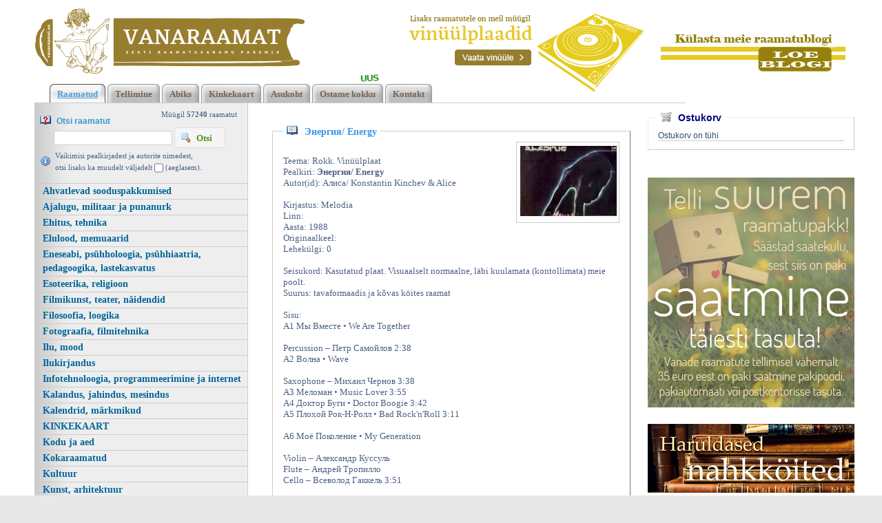

--- FILE ---
content_type: text/html; charset=UTF-8
request_url: https://www.vanaraamat.ee/Alisa_Konstantin_Kinchev_Alice_Jenergija_Energy_Melodia_1988_21708-230.htm
body_size: 15394
content:
<!DOCTYPE html><head><script async src="https://www.googletagmanager.com/gtag/js?id=UA-6304032-3"></script><script> window.dataLayer = window.dataLayer || []; function gtag(){dataLayer.push(arguments);}gtag('js', new Date()); gtag('config', 'UA-6304032-3');</script><title>Энергия/ Energy, Melodia 1988 | vanaraamat.ee</title><link rel=canonical href="https://www.vanaraamat.ee/Alisa_Konstantin_Kinchev_Alice_Jenergija_Energy_Melodia_1988_21708-230.htm"><meta http-equiv=Pragma content=no-cache><meta http-equiv=Expires content=-1><meta name=viewport content="width=device-width, initial-scale=1.0"><meta name=description content="Энергия/ Energy Teema: Rokk. Vinüülplaat Pealkiri: Энергия/ Energy Autor(id): Алиса/ Konstantin Kinchev & Alice Kirjastus: Melodia Linn: Aasta: 1988 Originaalkeel: Lehek&uuml;lgi: 0 Seisukord: Kasutatud plaat. Visuaalselt normaalne, läbi Энергия/ Energy, Melodia 1988 | vanaraamat.ee"><link rel="shortcut icon" href="https://www.vanaraamat.ee/favicon.ico"><META HTTP-EQUIV="Content-Type" CONTENT="text/html; charset=UTF-8"><style type="text/css" > @media only screen and (min-width: 665px){.cleargallery{clear: both;}}.kataloog_book{border: solid 1px #ccc; margin-top: 30px; border-bottom: solid 1px #75736e; border-right: solid 1px #75736e; position: relative; color: #4D6185; font: normal 13px verdana; padding: 15px; text-align:left; margin-bottom: 15px}.kataloog_pealk{position: relative; top: -26px; left: 0px; background: white; padding-left: 5px; color: #3c95e8; font: bold 14px verdana; display: inline-block; padding-right: 5px; margin-bottom: -16px}.kataloog_pealk:before{content: url('d1/graaf/icon_book_open.gif'); position: relative; top: 1px; margin-right: 10px}.kataloog_pealk a:link, .kataloog_pealk a:visited{color: #3c95e8; font: bold 14px verdana; text-decoration: none}.kataloog_pealk a:hover{text-decoration: underline}.kataloog_book b{color: #4d6185}.kataloog_book_img{border: solid 1px #ccc; float: right; padding:5px; margin-left: 10px; width: 150px}.kataloog_book_vinjett{content: url('d1/graaf/separaator_01.jpg'); width: 341px; clear:both; margin: 10px auto 0px auto; padding-top: 15px; padding-bottom: 5px;}@media only screen and (max-width: 520px){.kataloog_book_vinjett{content: url('d1/graaf/separaator_01.jpg'); width: 260px; clear:both; margin: 10px auto 0px auto; padding-top: 15px; padding-bottom: 5px;}}.loeraamat a:link, .loeraamat a:visited{margin: 16px 5px 7px 0px; border: 1px solid #dedede; display: inline-block; padding: 3px 10px 6px 7px; background: #f5f5f5; border-left: solid 1px #eee; border-top: solid 1px #eee; text-decoration: none; color: #565656; font: bold 13px 'Lucida Grande', Tahoma, Arial, Verdana, sans-serif}.loeraamat a:before{content: url('d1/graaf/icon_book_open.gif'); position: relative; top: 3px; margin-right: 5px}.loeraamat a:hover{background: #dff4ff; color: #336699; border: solid 1px #c2e1ef;}.lisankorvi a:link{display: inline-block; float: right; background: url('d1/graaf/positive2.png') repeat-x; font: normal 13px 'Open Sans', sans-serif; color: white; padding: 5px 15px 5px 25px; border-radius: 3px; margin-bottom: 8px; margin-right: 8px; margin-top: 15px; text-decoration: none}.lisankorvi a:visited{color: white}.lisankorvi a:hover{background: url('d1/graaf/positive2high.png') repeat-x;}.paginator{background: #f5f5f5; border: solid 2px #dedede; padding: 3px 8px 3px 8px; margin-right: 3px; font: bold 11px/11px verdana; color: #2b75ae; border-top: solid 2px #eeeeee; border-left: solid 2px #eeeeee; display: inline-block; margin-bottom: 8px}.paginator a:link{font: bold 11px/21px verdana; color: #2b75ae; text-decoration:none}.pag_high, .paginator:hover{background: white; padding-top: 8px; border-bottom: solid 2px white; color: #333; cursor:pointer}.ootenim{margin-left: 0px; border:1px solid #cccccc; background: 0 ; font:normal 14px verdana; height: 33px; color:#777777; vertical-align:middle; -moz-border-radius:3px; -khtml-border-radius:3px; -webkit-border-radius: 3px; border-radius: 3px; margin-bottom: 5px;}.f_label{margin-top: 8px; font-weight: normal;}.f_label_err{font-weight: bold; color: FireBrick;}#hmlink a{display: inline;}@keyframes shake{0%{transform: translate(1px, 1px) rotate(0deg);}25%{transform: translate(-2px, -4px) rotate(-3deg);}50%{transform: translate(2px, -4px) rotate(3deg);}75%{transform: translate(6px, 2px) rotate(-3deg);}100%{transform: translate(2px, -4px) rotate(-3deg);}}.hetkelmyygis{text-align:right; color: #4D6185; padding: 3px 15px 2px 0px; margin-bottom: -10px}.hetkelmyygis b{color: #4D6185}.information{color: #4D6185; background: url('d1/graaf/icon_information.gif') 0px 8px no-repeat; padding: 2px 10px 0px 22px}.otsi_peal{font: bold 12px arial; color: #3399CC; display: block;}.otsi_peal img{position: relative; top: 2px; margin-right: 5px}a:link,a:visited,a:active{text-decoration: underline; font-weight:bold; corsor:pointer; color: #0272ba;}a:hover{text-decoration: underline; color: #095689}.pildiaar{padding:4px; border:1px solid #e8e8e8;}.tooteruut{padding:4px; border: solid 1px #e8e8e8;}.toot_hr_jn{display: block; padding-bottom: 2px; color: #374b6b; border-bottom:solid 1px #e8e8e8;}#pildihigh{border:1px solid #5e5e5e;}.spilt{clear:both; margin-top:11px}body.mceContentBody{background: #ffffff;}.carol, #carol, .c, #c{clear: both;}.sisutekst{font: normal 13px/21px Vardana, Arial, Helvetica, sans-serif; color: #374b6b;}body{font: normal 13px/21px Vardana, Arial, Helvetica, sans-serif; color: #374b6b; background:}td, table{font: normal 13px/21px Vardana, Arial, Helvetica, sans-serif; color: #374b6b;}p{font: normal 13px/21px Vardana, Arial, Helvetica, sans-serif; color: #374b6b;}.pealkiri{font: bold 18px/26px Arial, Roboto Condensed, sans-serif; font-display: swap; ; margin-top: 6px; margin-bottom: 3px; padding:0px; color: #006699;}.sissejuhatus{font: normal 21px/26px arial; padding:0px; margin:0px; padding-bottom:4px; color: #67645c}.alapealkiri{font: 400 26px/32px Arial, Roboto Condensed, sans-serif; font-display: swap; ; color: #629bd6}.quote{font: normal 28px 'Yesteryear', cursive; font-display: swap; ; color: #f49a0b; display: inline-text; background: url('d1/graaf/logo.png') -469px -602px; float: right; width: 315px; padding: 15px 0px; margin: 12px 0px 0px 20px; text-indent: 70px;}.autor{font: normal 10px/16px verdana; color: #374b6b;}.pildiallkiri{font: italic 13px/16px verdana; color: #374b6b;}.heledam{color: rgb(206, 70, 18); font-size: medium;}.tumedam{color: rgb(128, 0, 0); font-size: medium;}body.mceContentBody{background: #ffffff;}.megan_col{width: 290px; margin: 5px 18px 10px 0px; display: inline-block; vertical-align: top; text-align: left; background: #fff;}.megan_col a{color: #4c4f60;}.megan_col_pealkiri{display: block; margin: 4px 3px 0px 3px; font: bold 17px/22px open sans;}.megan_col_sissejuh{display:block; margin: 3px; font: normal 17px/21px open sans;}.megan_col_date{display: block; margin: 4px 3px; font: normal 11px open sans; color: #999}html *{margin: 0; padding: 0; color: #374b6b;}body{font: normal 13px/21px Vardana, Arial, Helvetica, sans-serif; background: #e9e8e8; margin: 0; padding: 0; overflow-y: auto; overflow-x: auto;}@media only screen and (max-width: 1180px){body{overflow-x: auto;}}div{margin:0; padding:0; -webkit-box-sizing: border-box; -moz-box-sizing: border-box; box-sizing: border-box;}#norma{width: 100%; position: relative; background: #fff ; z-index: 12; margin:0; padding:0;}@media only screen and (min-width: 681px){#norma{background: #fff ;}}}#naomi{background: #fff; padding: 0px; margin:0px;}@media only screen and (min-width: 1181px){}.betty{padding-top: 0px; margin-top: 0px; position: relative; margin-left:auto; width: 1180px; margin-right:auto;}@media only screen and (max-width: 1180px){.betty{width: auto; margin: 0 auto;}}@media only screen and (min-width: 1180px){.betty{max-width: 1180px; margin: 0 auto;}}#may{position: absolute; top: 38px; left: 0px; font: normal 10px/11px arial}#susanna{margin: 0px; padding:0px; z-index:8; position: relative; z-index: 15;}#alice{width: 100%; color: #fff; margin: 0px; padding: 0px; position: relative; z-index: 16; padding-bottom: 4px;}#alice_i{padding: 0px 1px; text-align: left;}#cristina{font: normal 12px/12px verdana; float: right; margin: 0px 50px 0px 5px; text-align: right;}#cristina a{color: #3d4560; display: inline-block; margin-top: 5px; margin-bottom: 7px; text-decoration: none; font-weight: normal}@media only screen and (max-width: 830px){#cristina{text-align: center; width: 100%; margin:2px}}#loren{width: 300px; height: 80px; float: left; overflow:hidden; margin:0px; padding:0px; margin-bottom: 7px; margin-left: 1px; margin-top: 8px; position: relative; z-index:50}#loren a{width: 100%; height: 100%; display: inline-block; overflow: hidden;}#loren a:before, #loren a[href^='javascript:']:after{content: url('d1/graaf/logo.png'); position: relative; top: -175px; left: -12px}@media only screen and (max-width: 820px){#loren{float:none; margin: 5px auto 0px auto; position: relative; top: 2px; margin-bottom: 20px}}@media only screen and (min-width: 600px){#loren{width: 391px; height: 95px;}#loren a:before, #loren a[href^='javascript:']:after{content: url('d1/graaf/logo.png'); position: relative; top: -36px; left: -12px}}#susie{display: none; float: left; margin-top: 4px; margin-left: 75px; width: 400px; margin-bottom: -20px;}#susie p, #susie{color: #a9a8a8; font: 400 20px/20px Arial, Roboto Condensed, sans-serif; font-display: swap; ;}#susie a:link{font-weight: 300;}#susie p{font: 400 55px/55px 'Yesteryear', cursive; font-display: swap; ; margin:0px; padding:0px;}@media only screen and (min-width: 1180px){#susie{display: block; position: relative; z-index:14}}#susiebanner{position: absolute; top: 16px; left: 540px; display: none; z-index:50}@media only screen and (min-width: 1180px){#susiebanner{display: block; z-index: 50}}#olivia{padding: 2px 0px 0px 8px; font: normal 11px verdana; color: #4D6185; display: block; text-align: left;}@media only screen and (min-width: 990px){#olivia{display: block}}label{position: relative; left: 160px; top: -34px; display: inline block; font: normal 9px arial; width: 15px; height: 15px}#onpinp{border:0; background: white ; margin: 0px 0px 0px 0px; height: 19px; padding: 0px 3px 0px 2px; font:normal 13px/13px verdana; border: solid 1px #ccc; color:#f00; -webkit-box-shadow: none; -moz-box-shadow: none; box-shadow: none; margin-left: 20px}#onpsmt{border: solid 1px #dedede; background: #f5f5f5 url('d1/graaf/icon_magnifier.gif') 8px 6px no-repeat; font: bold 13px/13px verdana; padding: 8px 18px 7px 31px; color: #529214; position: relative; top: -3px; text-transform: capitalize; -webkit-box-shadow: none; -moz-box-shadow: none; box-shadow: none;}#onpsmt:hover{background: #e6efc2 url('d1/graaf/icon_magnifier.gif') 8px 6px no-repeat; border: solid 1px #c6d880}.oliviapealkiri{margin-top:2px; font: normal 18px/22px arial; color: #1e0fbe;}.oliviapealkiri strong{margin-top:2px; font: bold 18px/22px arial; color: #1e0fbe;}#onsisu{-webkit-box-shadow: none; -moz-box-shadow: none; box-shadow: none;}#kaia{clear:both; color: #bbbbbb; margin-right: 5px; min-height: 20px;}@media only screen and (min-width: 1024px){#kaia{margin-right: 60px;}}#kaia a:link, #kaia a:active, #kaia a:visited{display:block; padding: 4px 10px 2px 10px; float:right; text-decoration: none;}#kaia a:hover, #kaia .keel_active{background: #e7e5dc;}.flag{background: url('d1/graaf/logo.png'); display: block; height: 16px; width: 16px;}#gillian{}#hanna{width: 100%; margin-bottom:0px; color: #fff; padding: 8px 0px 0px 20px; margin-top: 7px; position: relative; z-index: 12; clear: both; padding-bottom: 0px;}.linksalign{text-align: center;}@media only screen and (min-width: 1180px){.linksalign{text-align: left;}}#hanna ul{margin: 0px; padding: 0px; padding-left: 2px;}#hanna a{display: block; position: relative; background: url('d1/graaf/h2.png') repeat-x; font: bold 13px/13px verdana; color: #776655; margin: 0px; margin-right: 3px; padding: 8px 11px 6px 11px; text-decoration: none}#hanna a:before{content: url('d1/graaf/h1.png'); position: absolute; top: 0px; left: 0px;}#hanna a:after{content: url('d1/graaf/h3.png'); position: absolute; top: 0px; right: 0px;}@media only screen and (max-width: 800px){#hanna a{font: bold 13px/13px verdana; margin-right: 8px; margin-bottom: 8px}}#hanna a:hover, #hanna .lMActive{color: #529ed8; background: url('d1/graaf/h_hover2.png') repeat-x; text-decoration: underline;}#hanna a:hover:before, #hanna .lMActive:before{content: url('d1/graaf/h_hover1.png'); position: absolute; top: 0px; left: 0px;}#hanna a:hover:after, #hanna .lMActive:after{content: url('d1/graaf/h_hover3.png'); position: absolute; top: 0px; right: 0px;}.hid{position: absolute; display: none; filter:alpha(opacity=98); opacity:0.98; margin: 0px; padding: 0px; z-index:5; width: 202px;}.tnp{position: relative; background-color:#fff; padding: 5px 2px 5px 2px; border-left: solid 1px #aaa; border-bottom: solid 1px #aaa; border-right: solid 1px #aaa; margin:0px; margin-top:0px; list-style: none; text-align: left; width: 267px;}html>body .tnp{width:265px}#hanna li{list-style: none; list-style-image: none; list-style-type: none; display: inline-block; zoom: 1; *display: inline; margin:0px; padding: 0px;}#hanna div li{height: 20px;}#hanna .tnp a{display: block; border: 0; background: 0; margin: 0px 0px 3px 8px; padding: 2px 2px 5px 8px; font: normal 16px/20px arial; color:#006699; text-decoration: none;}#hanna .tnp a:before, #hanna .tnp a:after{content: '';}#hanna .tnp a:hover, #hanna .tnp .tnpActive{color: #095687; padding: 2px 2px 5px 8px; border-radius: 0px; margin: 0px 0px 3px 8px; background: 0;}#fiona{position: relative; z-index: 4; background: transparent;}#fionS{width: 100%; position: relative; z-index: 11; display: block; height: 300px; background:url('d1/graaf/susanna.jpg') top center no-repeat; background-size: 100% auto;}#fionS a{display: block; width: 100%; height: 100%; box-sizing: border-box; color: white; text-decoration:none; position: absolute; display: none;}.fionSsisu{display: none;}.fionSsisu2{color: #333; padding: 20px 5px 30px 40px; font: normal 16px Arial, Roboto Condensed, sans-serif; font-display: swap; ; width: 500px; height: auto; margin: 40px auto 0px 10%; position: absolute; background: url('d1/graaf/fions_transparent.png'); display: block;}.fionSfirst{font: normal 26px Arial, Roboto Condensed, sans-serif; font-display: swap; ; color: #001f6e}.fionSsisuNupp{margin-top: 8px; display: inline-block; text-decoration:none; font: normal 18px Arial, Roboto Condensed, sans-serif; font-display: swap; ; background: #001f6e; border-radius: 5px; padding: 4px 25px 6px 25px; color: white; text-shadow: none;}@media only screen and (max-width: 799px){#fionS{height: 250px;}.fionSsisu2{margin: 20px auto 0px 10px;}}@media only screen and (max-width: 599px){#fionS{height: 200px;}.fionSsisu2{width: auto; margin: 0px; font: normal 12px Arial, Roboto Condensed, sans-serif; font-display: swap; ;}.fionSfirst{font: normal 16px Arial, Roboto Condensed, sans-serif; font-display: swap; ;}}h1{font: normal 18px/22px verdana; color: #fff}h2{font: normal 16px/20px verdana; color: #fff}h3{position: absolute; top: 22px; left: 5px; padding: 10px 2px 18px 2px; overflow: hidden; font: normal 16px/22px verdana; width: 72px; border: solid 1px red; padding-top: 42px; max-height: 140px;}#cts, #cts a, .cts, .cts a{font: normal 14px/16px verdana; color: #fff}#cts2, #cts2 a, .cts2, .cts2 a{position: relative; padding-left: 5px; font: normal 3px/5px verdana; color: #fff; opacity:0.2; z-index: 1}#melody{background: #fff; padding: 0px; margin-top: 90px; height: auto; z-index: 4;}#megan{background: #fff; position: relative; top: -90px; padding-top: 0px; margin-bottom: -40px; padding-bottom: 100px; z-index: 4;}@media only screen and (min-width: 1180px){#megan{background: transparent url('d1/graaf/megan.png') 0px -20px repeat-x;}}@media only screen and (max-width: 1180px){#megan{text-align: center;}}#megan ul, #megan ol{list-style-position: inside; padding: 15px 0px 20px 40px;}.hw, #hw{position: absolute; left: 0; top: -840px; text-align:left; width: 615px; z-index: 1}#ingrid{padding-left: 5px; padding-bottom: 0px; padding-right: 50px; font:normal 10px/10px verdana; color:#9caeb9;}#ingrid a:link, #ingrid a:active, #ingrid a:hover, #ingrid a:visited{font: normal 10px/10px verdana; text-decoration: none; display: inline-block; margin-bottom: 23px; color: #9caeb9}.arrow{display: inline-block; margin-bottom: 1px}@media only screen and (max-width: 600px){.arrow{margin-bottom: 8px;}}#julia{float: left; margin: 10px 15px 0px 35px; width: 700px; text-align: left; margin-bottom: -50px; max-width: 800px; word-break: break-word;}#carla{float: right; max-width: 300px; padding: 0px; margin:0px; margin: 0px auto; margin-bottom: -50px;}@media only screen and (max-width: 1179px){#julia, #carla{float: none; margin:auto; width: auto; max-width: 800px;}#carla{margin-top: 20px;}}@media only screen and (max-width: 666px){#julia, #carla{float: none; padding: 5px 10px; margin:auto; width: 100%; max-width: 800px;}}#priscilla{text-align:right; margin-right: 8px; margin-top: 12px; margin-bottom:12px}#priscilla a{background: url('d1/graaf/logo.png') -1220px -548px no-repeat; display: inline-block; height: 20px; width: 57px; margin: 10px 10px 10px 0px}#lMburger{display: none; float: right}#virginia{float: left; width: 310px; background: #eee url('d1/graaf/menu_bg.gif') repeat-y; padding: 5px 0px; border-right: solid 1px #ccc}#lM{position:relative; margin: 0px 0px 0px 0px; padding:10px 0px 3px 0px;}#lM a{display: block; margin-bottom: 0px; border-top: solid 1px #ccc; padding: 1px 1px 1px 12px; font: bold 14px/20px verdana; color: #006699; text-decoration: none;}@media only screen and (max-width: 666px){#lM a{margin:4px;}}#lM a:hover, #lM .lMActive{color: #095687; background: white;}#lM .lMSecond{display: block; padding-left: 0px;}#lM .lMSecond a{padding-left: 30px;}@media only screen and (max-width: 1180px){#virginia{float: none; text-align: left; width: 100%; padding: 0px;}#virginia, #lM a, #lM div, #lM .lMSecond{display: block; margin-left: 0px;}#lM{padding:0px;}@media only screen and (max-width: 770px){#lM{display:none; padding-top: 20px;}#lMburger{display: block;}}#lM div{width: auto; float: none; display: inline-block;}}#ursula, #sonja, #kimberly, #melinda, #lara{width: 340px; float: left; font: normal 12px/18px verdana; padding: 10px;}.uudis_main{text-align:right; font: bold 14px arial; color: #629bd6}.uudis_blokk{padding: 5px 0px 0px 0px;}.uudis_main a{font: bold 14px arial; color: #629bd6}.uudis_date, .uudis_date a{font: normal 10px verdana; color: #374b6b}.uudis_pealk, .uudis_pealk a{font: 400 18px/22px Arial, Roboto Condensed, sans-serif; font-display: swap; ; text-decoration: none; color: #2184c4}.uudis_sissejuh, .uudis_sissejuh a, .uudis_sissejuh a:hover{font: normal 12px/18px verdana; padding-bottom: 25px; text-decoration: none; color: #374b6b}.syndic_sissejuh, .syndic_sissejuh a, .syndic_sissejuh a:hover{font: font: normal 13px/21px Vardana, Arial, Helvetica, sans-serif;; padding-bottom: 10px; color: #374b6b ; font-weight: normal; display: block; text-decoration: none}.syndic_date, .syndic_date a{font: normal 10px verdana; color: #374b6b}.uudis_social{position: relative; top: 5px; left: -5px; margin-bottom: 8px; text-align: center;}.varvisilt{background: #feff19; color: #596010; font: normal 14px/14px 'Vollkorn', serif; display: inline-block; padding: 2px 12px 2px 12px}#lara{display:none}@media only screen and (min-width: 1024px){#ursula, #sonja, #kimberly, #melinda, #lara{float: left; width: 340px;}#lara{display:block}}#kimberly, #kimberly a{font: 400 18px/22px Arial, Roboto Condensed, sans-serif; font-display: swap; ; color: #fff;}#kimberly{; background: #210057; padding:0px; margin:0px; text-align: left; border-top-right-radius: 7px; border-bottom-right-radius: 7px; margin-right: 10px; padding: 8px 10px 12px 20px;}@media only screen and (max-width: 1024px){#kimberly{clear:both; float: none; display: inline-block; margin: 10px auto;}}#kimberly a{color: #fff; text-decoration: underline;}.fourvalues{margin: 10px 10px 20px 16px}.fourvalues div{margin-top:10px; color: #670000; font: normal 16px/24px calibri; font-style:italic}#sonja{text-align: center; margin: 15px 10px 5px 0px;}#melinda{margin-top: 10px; text-align: center;}#ursula{padding-bottom: 0px; text-align: left;}@media only screen and (max-width: 1024px){#ursula{clear:both; float: none; display: inline-block; margin: 10px auto;}}#sonja, #melinda{padding:10px 0px 0px 0px;}#sonja a{background: url('d1/graaf/logo.png'); background-color: #5f5f5f; display: inline-block; height: 24px; width: 24px; margin: 0px 2px 4px 2px}#melinda img{margin: 0px 2px 4px 2px}.comment_header{background: #dddce4 ; margin: 28px 0px 3px 0px; width: 710px}table{border-spacing:0; background-repeat : no-repeat}#kalenderpos{position:absolute; left:709px; top:34px; z-index:29;}#cal{margin:0px 10px 10px 10px;}#cal, #cal table, #cal td, #cal th{padding:3px; border-spacing:0px; border-padding:0px; border-collapse: collapse; color: #455147; text-align:right; font:10px verdana}#cal{background: #efc01a; position: relative; padding-top: 45px; color: white; width: 230px; height: 230px; text-align: center; padding-left: 44px; vertical-align: middle;}#tnane{color: #157e4f; font-weight: bold}#tdhighl, .tdhighl{background: #c34603; padding:3px; text-align:right; font:10px verdana}#tdhighl a, .tdhighl a{color: #455147}.cmpl{margin: 2px; color: #9f7d04; width: 218px; text-align:left; background: #f8f3e0; border: solid 1px #e9d58d; padding: 2px 5px 3px 2px}.cmpl a{color: #9f7d04;}html>body .cmpl{width:207px}.kn{color: #006699; margin-top: 4px}.an{color: #006699; font: bold 14px verdana}#korv{width: 300px; float: right; margin-top: 20px; margin-bottom: 30px; position:relative; left: 10px; border: solid 1px #ccc; text-align:left; border-top-color: #eee; border-left-color: #eee; padding: 5px 14px 12px 14px; font: normal 12px arial}@media only screen and (max-width: 1179px){#korv{width: auto; float: none;}}#korv .pealk{position: absolute; display: inline-block; background: white; padding: 2px 8px; top: -13px; left: 10px; font: bold 14px arial; color: navy}#korv .pealk img{position: relative; top: 2px; margin-right: 5px}#korv a{text-decoration: none; font: bold 12px/20px verdana; display: block; border-bottom: solid 1px #ccc; margin-bottom: 2px; color: #2b75ae}#korv .vaatakorvi a:link{display: inline-block; background: url('d1/graaf/positive2.png') repeat-x; font: normal 13px 'Open Sans', sans-serif; color: white; padding: 4px 25px 5px 25px; border-radius: 3px; margin-bottom: 8px; margin-right: 8px; margin-top: 15px; text-decoration: none; border-bottom: 0}#korv .vaatakorvi a:visited{color: white}#korv .vaatakorvi a:hover{background: url('d1/graaf/positive2high.png') repeat-x;}#korvisisu table{border-spacing: 2px; border-collapse: separate; border: none}#korvisisu table td{background: #eee; padding: 2px 8px}#korvisisu table .nobg td{background: 0}#korvisisu table .korvisisu_evenrow td{background-color: #ddd}#login{position:absolute; right: 20px; top: 50px; width: 350px; text-align:right; z-index:5}#mrkspilv{width: 180px; position: relative; left: 15px; top: 12px; text-align: center;}#highlight{background-color: #fffdf0;}.toimetaja{text-align:right; clear:both; width:120px; margin:4px 0px 4px 0px; color:#777777; padding-right:4px; border:1px dashed #9f9f9f; background-color: #ffffff; font: normal 9px/14px verdana}.toimetaja a:link, .toimetaja a:active, .toimetaja a:visited, #kimberly .toimetaja a{font: normal 9px/14px verdana; color: #777777; font-weight: bold; text-decoration: none;}.toimetaja a:hover{text-decoration: underline;}.vasakjuhend{font: normal 10px/12px verdana; color: #898989;}.vasakjuhendin{border:1px solid #a9a9a9; background: 0 ; font:normal 11px verdana; height: 20px; color: #808080; vertical-align:middle}.juhend{font: normal 10px/12px verdana; color: #374b6b}#fs{font: normal 10px/12px verdana; margin-top:3px;}.r_gallup{border:none; margin-bottom:-4px}input{border:1px solid #aaaaaa; background: 0 ; font:normal 11px verdana; height: 24px; color:#777777; vertical-align:middle; -moz-border-radius:3px; -khtml-border-radius:3px; -webkit-border-radius: 3px; border-radius: 3px;}textarea{border:1px solid #aaaaaa; background: 0 ; font: 11px verdana; color:#777777; overflow:auto; -moz-border-radius:0.2em; -khtml-border-radius:0.2em; -webkit-border-radius: 0.2em; border-radius: 0.2em;}input, textarea{border: solid 1px #aaaaaa; outline: 0; background: #FFFFFF; background: -webkit-gradient(linear, left top, left 8, from(#FFFFFF), color-stop(4%, #EfEfEf), to(#FFFFFF)); background: -moz-linear-gradient(top, #FFFFFF, #EfEfEf 2px, #FFFFFF 8px); box-shadow: rgba(0,0,0, 0.1) 0px 0px 8px; -moz-box-shadow: rgba(0,0,0, 0.1) 0px 0px 8px; -webkit-box-shadow: rgba(0,0,0, 0.1) 0px 0px 8px;}input:hover, textarea:hover, input:focus, textarea:focus{border-color: #403438; -webkit-box-shadow: rgba(0, 0, 0, 0.15) 0px 0px 8px; -moz-box-shadow: rgba(0,0,0, 0.15) 0px 0px 8px;}.drop{font: 10px verdana; color:#777777}.submit{border-radius: 4px; height: auto; border:0; background: #0272ba ; font: 400 13px/13px Arial, Roboto Condensed, sans-serif; font-display: swap; ; box-shadow: 0 4px 8px 0 rgba(0, 0, 0, 0.1), 0 6px 20px 0 rgba(0, 0, 0, 0.05); cursor:pointer; text-align: center; color:#fff; vertical-align:middle; text-transform: uppercase; margin-top: 5px; padding:16px 40px 16px 40px;}.submit:hover{background-color: #0079ca; border:0; box-shadow: 0 4px 18px 0 rgba(0, 0, 0, 0.1), 0 6px 20px 0 rgba(0, 0, 0, 0.15);}p{margin: 0; padding: 0;}#timer{position: absolute; top: 3px; left: 2px; z-index: 65; color: #000000; font: normal 9px verdana;}#update{position:absolute; top:-15px; left:220px}.query_head{color: #67645c; font: normal 14px/16px arial; padding: 10px 0px 0px 0px}#logout{text-align:right; font: normal 10px/12px verdana; position: absolute; width: 90px; right: 12px; top: 20px; z-index:65}#logout a{color: #ffffff; text-shadow: 0px 0px 10px #362f20;}#logout a:hover{color: #ffffff; text-shadow: 0px 0px 10px #000;}#theresa{width: 100%; background:0; color: #666666; padding: 0px 0px 0px 0px; margin-bottom: 0px; position: relative; z-index: 5;}#wendy{border-top: solid 10px #929289; width: 100%; position: relative; z-index: 5; font: normal 11px/16px verdana; background: #1f1919 url('d1/graaf/wendy.jpg') center 0px no-repeat; color: #c8c8c8; padding: 80px 0px 130px 0px; margin-bottom: 0px; text-align: center;}@media only screen and (max-width: 681px){#wendy{background: #1f1919 ;}}#wendy_i{padding: 0px 15px;}#wendy a{color: #c8c8c8; font-weight: normal; text-decoration:none}#may{top: -2935px; width: 318px;}#zara{background: #b2b2b2; font: normal 10px/16px verdana;}#zara_i{padding: 10px 15px 8px 15px; font: normal 10px/16px verdana; color: #61605c;}#zara_z{font: normal 10px/16px verdana; color: #61605c; float: right;}#zara_z a{font-weight: normal; text-decoration: none; color: #61605c;}h4, h4 a{display: inline-block; font-weight: normal; text-decoration: none; color: #61605c; padding: 0px; margin: 0px;}#az{opacity: 0.6; filter: alpha(opacity=60); position: relative; top: 1px; left: 5px; margin-bottom: -3px; display:inline-block; width: 63px; height: 15px; font: normal 36px verdana; overflow: hidden}#az:before, #az input[id^='footer:']:after{content: url('d1/graaf/logo.png'); position: relative; left: -1287px; top: -1011px}body.mceContentBody{background: #1f1919 ; padding:0px; margin:0px;}body.mceContentBody .wendy_col{border: dashed 1px gray; padding: 5px 5px; color: #c8c8c8 ;}p{margin: 0; padding: 0;}.bot_header, .bot_header a, .bot_content, .bot_content a, .bot_content p, .bot_content td{color: #c8c8c8 ; font: normal 11px/16px verdana;}.bot_header, .bot_header a{color: #e2d6a4; font: 400 20px/24px Arial, Roboto Condensed, sans-serif; font-display: swap; ;}.wendy_col{width: 275px; margin: 5px 15px 10px 0px; vertical-align: top; padding: 5px 6px; display: inline-block; font: normal 11px/16px verdana; color: #c8c8c8; text-align: left; box-sizing: border-box;}body.mceContentBody2{background: #b2b2b2; color: #61605c; font: normal 10px/16px verdana;}p{margin: 0; padding: 0;}.bot_header2, .bot_header2 a, .bot_content2, .bot_content2 a, .bot_content2 p, .bot_content2 td{color: #61605c; font: normal 10px/16px verdana;}.bot_content2 a{text-decoration: underline}.bot_header2, .bot_header2 a{font: bold 14px arial;}</style><meta name="google-site-verification" content="LRDEuR7Qr3GG3LxNqSN6IXmyPCg6phHfHy5HS5Tkaf8" /></head><body> <div id="norma"><div id="naomi"><div id="alice"><div class="betty" id="by1"><div id="alice_i"> </div></div></div> <div class="betty" id="by2"> <div id="loren"><a href="https://www.vanaraamat.ee/" title="Энергия/ Energy, Melodia 1988 | vanaraamat.ee"><b>Энергия/ Energy, Melodia 1988</b></a> Kl&otilde;psa siia , et n&auml;ha t&auml;ielikku loendit! <i>Энергия/ Energy, Melodia 1988 | vanaraamat. ee</i> </div><div id="susiebanner" style='z-index:2'><a href='VINUULPLAADID_230'><img src=d1/graaf/vinylpaises.png></a><a href='http://aabitsarahvas-raamatublogi.blogspot.com/'><img src=d1/graaf/blogiviide.png style='margin-left:25px; position: relative; top: -30px; z-index:2'></a></div><div id="may"></div> </div><div id="susanna"></div><div class="betty" id="by3"><div id="hanna"><table align=center border=0 style='width:100%' cellpadding="0" cellspacing="0"><tr><td class=linksalign><ul><li><a href="Kataloog_700" class=lMActive onmouseover="mopen('m700')" onmouseout="mct()">Raamatud</a> <div id=m700 onmouseover="mcct()" onmouseout="mct()" class='hid'></div></li><li><a href="Tellimine_701" onmouseover="mopen('m701')" onmouseout="mct()">Tellimine</a> <div id=m701 onmouseover="mcct()" onmouseout="mct()"></div></li><li><a href="Abiks_raamatute_tellimisel_702" onmouseover="mopen('m702')" onmouseout="mct()">Abiks</a> <div id=m702 onmouseover="mcct()" onmouseout="mct()" class='hid'></div></li><li><a href="Mgil_kinkekaardid_705" onmouseover="mopen('m705')" onmouseout="mct()">Kinkekaart</a> <div id=m705 onmouseover="mcct()" onmouseout="mct()"></div></li><li><a href="Biblio_O_raamatupoe_asukoht_708" onmouseover="mopen('m708')" onmouseout="mct()">Asukoht</a> <div id=m708 onmouseover="mcct()" onmouseout="mct()" class='hid'></div></li><li><a href="Ostame_kokku_757" onmouseover="mopen('m757')" onmouseout="mct()">Ostame kokku</a><span style="transform: rotate(-12deg); font-weight: bold; padding: 0px; display: block; background: white; position: absolute; top: -1px; left: 475px; color:green; line-height: 10px" id="ushake">UUS</span> <div id=m757 onmouseover="mcct()" onmouseout="mct()"></div></li><li><a href="Kontakt_709" onmouseover="mopen('m709')" onmouseout="mct()">Kontakt</a> <div id=m709 onmouseover="mcct()" onmouseout="mct()"></div></li></ul><div id=h5 onmouseover="mcct()" onmouseout="mct()" class=hid> </div></td></tr></table><div class=c></div><div class=hw><div class=cts></div></div> </div><div style='border-bottom: solid 1px #cccccc; width: 80%'></div><div style='background-color: #4a8610; color: white; padding: 3px 10px; display:none'>Alates 11. m&auml;rtsist saab poodi tellitud pakke k&auml;tte endiselt t&ouml;&ouml;ajal E-R 10-18.00 ja L 10-16.00. Kaupluse ukse tagant helista tel. 734 1901. Pakiga posti teel saatmine toimib tavap&auml;raselt.</div><div id="melody"><div id="megan"><div style='margin-right: 5px; width: 190px; height: 50px; z-index:50' id='lMburger'><a href='#' style='width: 100%; height: 100%; display: block; padding: 5px;box-sizing: border-box; font: bold 12px verdana; text-decoration:none; color: #666' id='lMburgerlink'>Kataloogiteemad&nbsp;&nbsp;<img src='d1/graaf/lMburger.png' width=30 style='vertical-align: middle;'></a></div><div id="virginia"><div id="olivia"><div class=hetkelmyygis>M&uuml;&uuml;gil <b>57240</b> raamatut</div><form action="https://www.vanaraamat.ee/?otsi" method="post" ENCTYPE="multipart/form-data" style='margin:0;padding:0'><span class=otsi_peal><img src='d1/graaf/icon_book_search.gif'> Otsi raamatut</span><input name="otsi" type="text" size="24" value="" id="onpinp" style='width: 165px'> <input name='submit' type='submit' value='Otsi' class='submit' id='onpsmt'><div class=information>Vaikimisi pealkirjadest ja autorite nimedest,<br>otsi lisaks ka muudelt v&auml;ljadelt <input name=sisust id=onsisu type=checkbox value=jah > (aeglasem).</div></form></div> <div id=lM><a href="Ahvatlevad_sooduspakkumised_325" class='lMlinksub' id=t325 >Ahvatlevad sooduspakkumised</a> <a href="Ajalugu_militaar_ja_punanurk_1" class='lMlinksub' id=t1 >Ajalugu, militaar ja punanurk</a> <a href="Ehitus_tehnika_15" class='lMlinksub' id=t15 >Ehitus, tehnika</a> <a href="Elulood_memuaarid_2" class='lMlinksub' id=t2 >Elulood, memuaarid</a> <a href="Eneseabi_psuhholoogia_psuhhiaatria_pedagoogika_lastekasv_3" class='lMlinksub' id=t3 >Eneseabi, psühholoogia, psühhiaatria, pedagoogika, lastekasvatus</a> <a href="Esoteerika_religioon_12" class='lMlinksub' id=t12 >Esoteerika, religioon</a> <a href="Filmikunst_teater_naidendid_25" class='lMlinksub' id=t25 >Filmikunst, teater, näidendid</a> <a href="Filosoofia_loogika_80" class='lMlinksub' id=t80 >Filosoofia, loogika</a> <a href="Fotograafia_filmitehnika_72" class='lMlinksub' id=t72 >Fotograafia, filmitehnika</a> <a href="Ilu_mood_101" class='lMlinksub' id=t101 >Ilu, mood</a> <a href="Ilukirjandus_4" class='lMlinksub' id=t4 >Ilukirjandus</a> <a href="Infotehnoloogia_programmeerimine_ja_internet_100" class='lMlinksub' id=t100 >Infotehnoloogia, programmeerimine ja internet</a> <a href="Kalandus_jahindus_mesindus_39" class='lMlinksub' id=t39 >Kalandus, jahindus, mesindus</a> <a href="Kalendrid_markmikud_136" class='lMlinksub' id=t136 >Kalendrid, märkmikud</a> <a href="KINKEKAART_351" class='lMlinksub' id=t351 >KINKEKAART</a> <a href="Kodu_ja_aed_44" class='lMlinksub' id=t44 >Kodu ja aed</a> <a href="Kokaraamatud_10" class='lMlinksub' id=t10 >Kokaraamatud</a> <a href="Kultuur_21" class='lMlinksub' id=t21 >Kultuur</a> <a href="Kunst_arhitektuur_5" class='lMlinksub' id=t5 >Kunst, arhitektuur</a> <a href="Kasiraamatud_ning_teatmikud_ja_oppematerjalid_14" class='lMlinksub' id=t14 >Käsiraamatud, teatmikud ja õppematerjalid</a> <a href="Kasitoo_16" class='lMlinksub' id=t16 >Käsitöö</a> <a href="Laste-_ja_noortekirjandus_6" class='lMlinksub' id=t6 >Laste- ja noortekirjandus</a> <a href="Loodus_7" class='lMlinksub' id=t7 >Loodus</a> <a href="Luule_8" class='lMlinksub' id=t8 >Luule</a> <a href="Majandus_poliitika_69" class='lMlinksub' id=t69 >Majandus, poliitika</a> <a href="Meditsiin_tervishoid_11" class='lMlinksub' id=t11 >Meditsiin, tervishoid</a> <a href="Meelelahutus_9" class='lMlinksub' id=t9 >Meelelahutus</a> <a href="Miniraamatud_390" class='lMlinksub' id=t390 >Miniraamatud</a> <a href="Muusika_noodid_laulikud_97" class='lMlinksub' id=t97 >Muusika, noodid, laulikud</a> <a href="Perioodika_temaatiline_perioodika_vastavates_teemades_300" class='lMlinksub' id=t300 >Perioodika (temaatiline perioodika vastavates teemades)</a> <a href="Postkaardid_vanad_fotod_48" class='lMlinksub' id=t48 >Postkaardid, vanad fotod</a> <a href="Pollumajandus_loomakasvatus_41" class='lMlinksub' id=t41 >Põllumajandus, loomakasvatus</a> <a href="Raamatud_enne_1944-ndat_aastat_61" class='lMlinksub' id=t61 >Raamatud enne 1944-ndat aastat</a> <a href="Raamatud_spordist_13" class='lMlinksub' id=t13 >Raamatud spordist</a> <a href="Raamatud_teaduslikel_teemadel_104" class='lMlinksub' id=t104 >Raamatud teaduslikel teemadel</a> <a href="Reisijuhid_reisikirjad_94" class='lMlinksub' id=t94 >Reisijuhid, reisikirjad</a> <a href="Ristsonad_332" class='lMlinksub' id=t332 >Ristsõnad</a> <a href="Seiklusjutte_maalt_ja_merelt_42" class='lMlinksub' id=t42 >Seiklusjutte maalt ja merelt</a> <a href="Vanad_nahkkoited_352" class='lMlinksub' id=t352 >Vanad nahkköited</a> <a href="VINUULPLAADID_230" class='lMActive lMlinksub' id=t230 >VINÜÜLPLAADID</a> <div class="lMSecond"><a href="Solistid_Vinuulplaat_231">Solistid. Vinüülplaat</a> <a href="Muusikalised_kollektiivid_Vinuulplaat_232">Muusikalised kollektiivid. Vinüülplaat</a> <a href="Koned_loengud_muu_tekst_Vinuulplaat_233">Kõned, loengud, muu tekst. Vinüülplaat</a> <a href="Jutud_lastele_Vinuulplaat_234">Jutud lastele. Vinüülplaat</a> <a href="Lastelaulud_Vinuulplaat_235">Lastelaulud. Vinüülplaat</a> <a href="Huumor_Vinuulplaat_236">Huumor. Vinüülplaat</a> <a href="Klassikaline_muusika_Vinuulplaat_237">Klassikaline muusika. Vinüülplaat</a> <a href="Instrumentaalmuusika_Vinuulplaat_238">Instrumentaalmuusika. Vinüülplaat</a> <a href="Rokk_Vinuulplaat_239">Rokk. Vinüülplaat</a> <a href="DAzass_Jazz_Vinuulplaat_240">Džäss (Jazz). Vinüülplaat</a> <a href="RocknRoll_Vinuulplaat_241">Rock’n’Roll. Vinüülplaat</a> <a href="Pop_Vinuulplaat_242">Pop. Vinüülplaat</a> <a href="Kantri_Vinuulplaat_243">Kantri. Vinüülplaat</a> <a href="Aeroobika_Vinuulplaat_244">Aeroobika. Vinüülplaat</a> <a href="Funk_Vinuulplaat_245">Funk. Vinüülplaat</a> <a href="Soul_Vinuulplaat_246">Soul. Vinüülplaat</a> <a href="Folkloor_Etno_Vinuulplaat_247">Folkloor (Etno). Vinüülplaat</a> <a href="Disco_Vinuulplaat_248">Disco. Vinüülplaat</a> <a href="Reggae_Vinuulplaat_261">Reggae. Vinüülplaat</a> <a href="Abstraktne_Vinuulplaat_262">Abstraktne. Vinüülplaat</a> <a href="Loodus_Vinuulplaat_263">Loodus. Vinüülplaat</a> <a href="Ooper_Vinuulplaat_264">Ooper. Vinüülplaat</a> <a href="Batucada_Salsa_Samba_Lambada__Vinuulplaat_265">Batucada, Salsa, Samba, Lambada . Vinüülplaat</a> <a href="Luule_Vinuulplaat_266">Luule. Vinüülplaat</a> <a href="Muu_Vinuulplaat_267">Muu. Vinüülplaat</a> <a href="Elektrooniline_Vinuulplaat_268">Elektrooniline. Vinüülplaat</a> <a href="Tango_Vinuulplaat_299">Tango. Vinüülplaat</a> <a href="Joulumuusika_Vinuulplaat_331">Jõulumuusika. Vinüülplaat</a> <a href="Latin_Vinuulplaat_340">Latin. Vinüülplaat</a> <a href="Bluus_Vinuulplaat_349">Bluus. Vinüülplaat</a> </div><a href="Voorkeelne_foreign_books_17" class='lMlinksub' id=t17 >Võõrkeelne (foreign books)</a> <a href="Oigus_40" class='lMlinksub' id=t40 >Õigus</a> <a href="Uhiskond_ja_sotsioloogia_369" class='lMlinksub' id=t369 >Ühiskond ja sotsioloogia</a> <a href="XXX_seks_270" class='lMlinksub' id=t270 >XXX (seks)</a> </div></div> <div id=korv><div class=pealk><img src=d1/graaf/icon_cart.gif> Ostukorv</div><br><div style='border-bottom: solid 1px #ccc'>Ostukorv on t&uuml;hi</div></div><div id="julia" style="max-width: 520px"> <a name="1"></a><table cellspacing="0" cellpadding="0" width="100%"><tr><td class=sisutekst><div class=sv></div></td></tr><tr><td> </td></tr></table><div class=kataloog_book><div class=kataloog_pealk><a href='Alisa_Konstantin_Kinchev_Alice_Jenergija_Energy_Melodia_1988_21708-230.htm'>Энергия/ Energy</a></div><div class=kataloog_book_img><img src='../data/120911032.jpg' width=140></div><br>Teema: Rokk. Vinüülplaat<br>Pealkiri: <b>Энергия/ Energy</b><br>Autor(id): Алиса/ Konstantin Kinchev & Alice<br><br>Kirjastus: Melodia<br>Linn: <br>Aasta: 1988<br>Originaalkeel: <br>Lehek&uuml;lgi: 0 <br><br>Seisukord: Kasutatud plaat. Visuaalselt normaalne, läbi kuulamata (kontollimata) meie poolt.<br>Suurus: tavaformaadis ja kõvas köites raamat<br><br>Sisu:<br>A1 Мы Вместе • We Are Together<br><br> Percussion – Петр Самойлов 2:38 <br>A2 Волна • Wave<br><br> Saxophone – Михаил Чернов 3:38 <br>A3 Меломан • Music Lover 3:55 <br>A4 Доктор Буги • Doctor Boogie 3:42 <br>A5 Плохой Рок-Н-Ролл • Bad Rock'n'Roll 3:11 <br> <br>A6 Моё Поколение • My Generation<br><br> Violin – Александр Куссуль<br> Flute – Андрей Тропилло<br> Cello – Всеволод Гаккель 3:51 <br> <br>B1 Экспериментатор • Experimenter 5:03<br> <br>B2 Ко Мне • To Me<br><br> Flute – Олег Васильев<br> Keyboards – Петр Самойлов 6:20 <br> <br>B3 Соковыжиматель • Juice Squeezer<br><br> Bass Drum – Петр Самойлов 4:03 <br> <br>B4 Энергия • Energy<br><br> Guitar – Константин Кинчев<br> Bass Drum – Петр Самойлов 5:16<br><br> Acoustic Guitar, Backing Vocals – Петр Самойлов<br> Backing Vocals – Андрей Тропилло<br> Backing Vocals, Bass Drum – Вячеслав Задерий (tracks: A1 to A6)<br><br> Bass Drum – Михаил Нефёдов<br> Keyboards – Сергей Курёхин (tracks: A4, B1, B3)<br><br> Keyboards, Backing Vocals – Польхан Кондратенко (tracks: A1 to A3, A5, B1 to B3)<br> Saxophone – Александр Рахов (tracks: A6, B2)<br> Trumpet – Олег Васильев (tracks: B1, B2)<br> Written-By, Vocals – Константин Кинчев (tracks: A1 to A6, B1 to B3)<br><br>Alternative Rock, New Wave <br><br>C90 26733 000<br><br>Hind: - <img src='d1/graaf/info.gif' id=hetkel_otsas> Hetkel on otsas*<br><br>*J&auml;ta enda <a href='ootenimekiri.html' id=ootenimekiri style='display: inline-block'>m&auml;rge ootenimekirja</a>, siis saame sulle eelisj&auml;rjekorras saata teavituse kui raamat on j&auml;lle saadaval.<br><br><div class=ootenimekirja_frame style='display:none'>Soovin teavitust raamatu saabumisel:<br><b>Энергия/ Energy, Алиса/ Konstantin Kinchev & Alice, Melodia 1988</b><br><br><div id=ootenimekirja_vorm></div><div id=palun_vaata style='color:FireBrick; margin-top: 8px; font-weight: bold; display: none '>Palun kontrolli &uuml;le punasega m&auml;rgitud v&auml;ljad</div><br>Vaikimisi me ei teavita raamatukogudest mahakantud, templitega ega keskmisest kulunumas seisukorras eksemplaridest. Kui siiski soovid nende kohta teavitust, siis lisa vastavatele ridadele linnukesed.<br><br>Ootenimekirja kandmine on ainult teavituse jaoks, kui raamat saabub poodi. Vormi t&auml;itmine ei pane sulle ostukohustust, sest osad v&auml;ljaanded on haruldasemad kui teised, siis pole meil v&otilde;imalik kuidagi ennustada t&auml;pset aega, millal raamat v&otilde;ib taas m&uuml;&uuml;gile tulla.</div> <div class=c></div></div><div id=autori_raamatud></div><div class=kataloog_book>Teema <a href='VINUULPLAADID_230' style='font-weight: bold; text-decoration:none;'>VINÜÜLPLAADID</a> alla viimati lisatud: <br><br><a href='Vladimir_Vysockij_Vladimir_Vysotsky_Vladimir_Vossotski_Spasite_Nashi_Dushi_Melodija_1_89708-242.htm' title='Владимир Высоцкий/ Vladimir Vysotsky/ Vladimir Võssotski, Спасите Наши Души' style='font-weight: bold; text-decoration:none;'>Владимир Высоцкий/ Vladimir Vysotsky/ Vladimir Võssotski, Спасите Наши Души</a>,<br>Мелодия, 1987, hind: 8,00 eurot<br><br><a href='Paul_McCartney_Back_In_The_USSR_Melodia_1988_20653-239.htm' title='Paul McCartney, Back In The USSR' style='font-weight: bold; text-decoration:none;'>Paul McCartney, Back In The USSR</a>,<br>Melodia, 1988, hind: 8,00 eurot<br><br><a href='Turbo_Heavy_Waters_Supraphon_1985_20992-239.htm' title='Turbo, Heavy Waters' style='font-weight: bold; text-decoration:none;'>Turbo, Heavy Waters</a>,<br>Supraphon, 1985, hind: 6,00 eurot<br><br><a href='Erinevad_autorid_Ununenud_meloodiaid_-_Laule_ja_lugusid_moodunust_1_Melodia_1974_49636-231.htm' title='Erinevad autorid, Ununenud meloodiaid - Laule ja lugusid möödunust 1' style='font-weight: bold; text-decoration:none;'>Erinevad autorid, Ununenud meloodiaid - Laule ja lugusid möödunust 1</a>,<br>Melodia, 1974, hind: 5,00 eurot<br><br><a href='Helgi_Sallo_Helgi_Sallo_Melodia_1987_49658-231.htm' title='Helgi Sallo, Helgi Sallo' style='font-weight: bold; text-decoration:none;'>Helgi Sallo, Helgi Sallo</a>,<br>Melodia, 1987, hind: 6,00 eurot<br><br><a href='Baden_Baden_You_Are_The_One_Wifon_1985_20954-232.htm' title='Baden Baden, You Are The One' style='font-weight: bold; text-decoration:none;'>Baden Baden, You Are The One</a>,<br>Wifon, 1985, hind: 5,00 eurot<br><br><a href='The_New_Seekers_The_New_Seekers_In_Moscow_Melodia_1982_20944-242.htm' title='The New Seekers, The New Seekers In Moscow' style='font-weight: bold; text-decoration:none;'>The New Seekers, The New Seekers In Moscow</a>,<br>Melodia, 1982, hind: 4,00 eurot<br><br><a href='Pat_Boone_April_love_Melodia_1986_29908-242.htm' title='Pat Boone, April love' style='font-weight: bold; text-decoration:none;'>Pat Boone, April love</a>,<br>Melodia, 1986, hind: 5,00 eurot<br><br><a href='Geoff_Love_And_His_Orchestra_Big_love_movie_themes_Music_for_pleasure_1971_45719-242.htm' title='Geoff Love And His Orchestra, Big love movie themes' style='font-weight: bold; text-decoration:none;'>Geoff Love And His Orchestra, Big love movie themes</a>,<br>Music for pleasure, 1971, hind: 5,00 eurot<br><br><a href='The_New_Seekers_Tell_Me_Melodia_1982_21585-242.htm' title='The New Seekers, Tell Me' style='font-weight: bold; text-decoration:none;'>The New Seekers, Tell Me</a>,<br>Melodia, 1982, hind: 5,00 eurot<br><br><br><br><a href='VINUULPLAADID_230' style='font-weight: bold; text-decoration:none;'>VINÜÜLPLAADID</a> all on 1910 raamatut. Kl&otilde;psa <a href='VINUULPLAADID_230' style='font-weight: bold; text-decoration:none;'>siia</a>, et n&auml;ha t&auml;ielikku loendit!</div></div> <div id="carla"><div id="lara"><div style="margin-bottom:19px"><a href='Ostukorvi_sisu_701' class=plink><img src='/s2/s/tasuta.png' border=0 alt='Энергия/ Energy, Melodia 1988 | vanaraamat.ee'></a></div><div style="margin-bottom:19px"><a href='Nahkkoites_raamatud_759' class=plink><img src='/s2/s/nahkkoites-banner.png' border=0 alt='Энергия/ Energy, Melodia 1988 | vanaraamat.ee'></a></div><div style="margin-bottom:19px"><a href='Ostame_kokku_757' class=plink><img src='/s2/s/too-enda-raamatud-kokkuostu.png' border=0 alt='Энергия/ Energy, Melodia 1988 | vanaraamat.ee'></a></div><div style="margin-bottom:19px"><a href='/?sisust=jah&otsi=kohustuslik+kirjandus' class=plink><img src='/s2/s/tagasi-kooli-banner-kohustuslik.jpg' border=0 alt='Энергия/ Energy, Melodia 1988 | vanaraamat.ee'></a></div><div style="margin-bottom:19px"><a href='VINUULPLAADID_230' class=plink><img src='/s2/s/vinylparemal.png' border=0 alt='Энергия/ Energy, Melodia 1988 | vanaraamat.ee'></a></div><div style="margin-bottom:19px"><a href='Transport_tellimisel_701' class=plink><img src='/s2/s/dpd_pakiautomaat300.png' border=0 alt='Энергия/ Energy, Melodia 1988 | vanaraamat.ee'></a></div></div> </div> <div class=c></div></div></div></div><div class=c></div><div id="theresa"></div><div id="wendy"><div class="betty" id="by4"><div id="wendy_i"><p class="wendy_col"><span class="bot_header">Kasutatud raamatud</span><br>Alates 1999. aastast j&auml;rjest t&auml;ienenud raamatukataloog sisaldab t&auml;na &uuml;ht Eesti k&otilde;ige hoolikamalt valitud, sisukaimat kollektsiooni, mis pakub raamatus&otilde;pradele ehedaimat lugemisr&otilde;&otilde;mu.</p><p class="wendy_col"><span class="bot_header">&Uuml;le 55 000 v&auml;ljaande</span><br>Kui t&uuml;&uuml;pilises raamatupoes on tavap&auml;raselt m&uuml;&uuml;gil umbes 3000 raamatut, siis Vanaraamatu <a href="Antikvariaat_kasutatud_raamatud_758">antikvariaat</a> pakub lugejaile suuremat valikut, sest m&uuml;&uuml;me kasutatud raamatuid erinevatest k&uuml;mnenditest.</p><p class="wendy_col"><span class="bot_header">Raamatute tellimine</span><br>K&otilde;iki kataloogis m&uuml;&uuml;gil olevaid v&auml;ljaandeid saad mugavalt tellida veebilehe kaudu.<br><a style="text-decoration: underline;" href="Abiks_raamatute_tellimisel_702">Veebist ostmise juhend</a><br><a style="text-decoration: underline;" href="Tellimine_701#tellimine">Tellimistingimused</a><br><a style="text-decoration: underline;" href="Tellimine_701#privaatsustingimused">Privaatsustingimused</a></p><p class="wendy_col" style="margin-right: 0px;"><span class="bot_header">Kontaktandmed</span><br>Biblio O&Uuml;, reg.nr. 10598332, <br>Raamatupood: Riia 5, Tartu, 51010 Eesti<br>Veebikataloog: <a href="https://www.vanaraamat.ee/">www.vanaraamat.ee</a><br>Kontakttelefon (+372) 7 341 901<br>E-mail:&nbsp;<span id=mail16003></span><script language='JavaScript' type='text/javascript'> es1 = '&#x6d;&#x61;&#105;&#x6c;&#x74;o&#58;&#105;&#110;&#'; es2 = 'x66;&#x6f;&#x40;va&#110;&#x61;&#x72;a&#97;&#x6d;a&'; es3 = '#116;.&#x65;e'; ts1 = '&#105;nf&#111;&#x40;v&#x61;&#110;&#97;r&#97;a&#x6d'; ts2 = ';&#97;t&#x2e;&#x65;e'; var writetospan = '<a href='+es1+es2+es3+'>'+ts1+ts2+'<'+'/a>';document.getElementById('mail16003').innerHTML = writetospan;</script><object><noscript><a href="&#x6d;&#x61;&#105;&#x6c;&#x74;o&#58;&#105;&#110;(no-Spmam]&#x66;&#x6f;&#x40;va&#110;&#x61;&#x72;a&#97;&#x6d;a&#116;.&#x65;e">&#105;nf&#111;[no-Smpam)&#x40;v&#x61;&#110;&#97;r&#97;a&#x6d;&#97;t&#x2e;&#x65;e</a></noscript></object></p><p>&nbsp;<br><br></p><p><img src="js/mk_logod/p1_mc.png" alt=""><img src="js/mk_logod/p2_visa.png" alt=""><img src="js/mk_logod/p3_swed.png" alt=""><img src="js/mk_logod/p4_seb.png" alt=""></p><p><br><img src="js/mk_logod/p5_coop.png" alt=""><img src="js/mk_logod/p6_lhv.png" alt=""><img src="js/mk_logod/p7_luminor.png" alt=""></p><div class=c></div></div></div></div><div id="zara"><div class="betty" id="by5"><div id="zara_i"><div id=zara_z><h4><a href='http://www.aara.ee/Kodulehe_valmistamine' title='Kodulehe valmistamine - loe kodulehe valmistamise kohta'>Veebilehe disain ja CMS</a> </h4> </div> www.vanaraamat.ee &copy; 2025 Biblio O&Uuml; &raquo; Kvaliteetsed kasutatud raamatud <div class=c></div></div></div></div></div></div><script type="text/javascript" >var jQl={q:[],dq:[],gs:[],ready:function(a){"function"==typeof a&&jQl.q.push(a);return jQl},getScript:function(a,c){jQl.gs.push([a,c])},unq:function(){for(var a=0;a<jQl.q.length;a++)jQl.q[a]();jQl.q=[]},ungs:function(){for(var a=0;a<jQl.gs.length;a++)jQuery.getScript(jQl.gs[a][0],jQl.gs[a][1]);jQl.gs=[]},bId:null,boot:function(a){"undefined"==typeof window.jQuery.fn?jQl.bId||(jQl.bId=setInterval(function(){jQl.boot(a)},25)):(jQl.bId&&clearInterval(jQl.bId),jQl.bId=0,jQl.unqjQdep(),jQl.ungs(),jQuery(jQl.unq()), "function"==typeof a&&a())},booted:function(){return 0===jQl.bId},loadjQ:function(a,c){setTimeout(function(){var b=document.createElement("script");b.setAttribute('nonce', '802232ca0b0f2d17ea57b8c8f78b6e54');b.src=a;document.getElementsByTagName("head")[0].appendChild(b)},1);jQl.boot(c)},loadjQdep:function(a){jQl.loadxhr(a,jQl.qdep)},qdep:function(a){a&&("undefined"!==typeof window.jQuery.fn&&!jQl.dq.length?jQl.rs(a):jQl.dq.push(a))},unqjQdep:function(){if("undefined"==typeof window.jQuery.fn)setTimeout(jQl.unqjQdep,50);else{for(var a=0;a<jQl.dq.length;a++)jQl.rs(jQl.dq[a]); jQl.dq=[]}},rs:function(a){var c=document.createElement("script");c.setAttribute('nonce', '802232ca0b0f2d17ea57b8c8f78b6e54');document.getElementsByTagName("head")[0].appendChild(c);c.text=a},loadxhr:function(a,c){var b;b=jQl.getxo();b.onreadystatechange=function(){4!=b.readyState||200!=b.status||c(b.responseText,a)};try{b.open("GET",a,!0),b.send("")}catch(d){}},getxo:function(){var a=!1;try{a=new XMLHttpRequest}catch(c){for(var b=["MSXML2.XMLHTTP.5.0","MSXML2.XMLHTTP.4.0","MSXML2.XMLHTTP.3.0","MSXML2.XMLHTTP","Microsoft.XMLHTTP"],d=0;d<b.length;++d){try{a= new ActiveXObject(b[d])}catch(e){continue}break}}finally{return a}}};if("undefined"==typeof window.jQuery){var $=jQl.ready,jQuery=$;$.getScript=jQl.getScript};jQl.loadjQ('//ajax.googleapis.com/ajax/libs/jquery/3.3.1/jquery.min.js');$( document ).ready(function(){jQl.loadjQdep('js/js/jscomp.js?rand35=16015926'); function focusout(f_nr){var email_compare = /^[a-z0-9!#$%&'*+/=?^_`{|}~-]+(?:.[a-z0-9!#$%&'*+/=?^_`{|}~-]+)*@(?:[a-z0-9](?:[a-z0-9-]*[a-z0-9])?.)+[a-z0-9](?:[a-z0-9-]*[a-z0-9])?$/i; if (f_nr == 2 && !email_compare.test($('#oote'+f_nr).val())){$('#lab'+f_nr).addClass('f_label_err');}if (f_nr == 1 && (/[0-9]/.test($('#oote'+f_nr).val()) || $('#oote'+f_nr).val().length < 5)){$('#lab'+f_nr).addClass('f_label_err');}if (f_nr == 3 && (/@/.test($('#oote'+f_nr).val()) || !/[0-9]/.test($('#oote'+f_nr).val()) || $('#oote'+f_nr).val().length < 5)){$('#lab'+f_nr).addClass('f_label_err');}}$('#ootenimekiri').click(function(e){e.preventDefault();$.get('js/toote_ootenimekirja_ajaform.php',{randstamp: '485412'}).done(function(data){$('#ootenimekirja_vorm').html(data); $('.ootenimekirja_frame').on('click', '#oote_salvesta', function(e){$('.f_label').removeClass('f_label_err'); $('#palun_vaata').slideUp(); $('.ootenim').each(function( index ){var id_num = $( this ).attr('id').replace(/[^0-9]/gi, ''); focusout(id_num);}); if (!$('.f_label').hasClass('f_label_err')){console.log('pole klassi f_label_err'); var f_fl1 = $('#oote1').val(); var f_fl2 = $('#oote2').val(); var f_fl3 = $('#oote3').val(); var f_fl5 = $('#oote4').val(); var f_fl6 = $('#oote6').val(); var f_fl7 = $('#oote7').val(); $.get('js/toote_ootenimekirja_ajax.php',{f_fl1: f_fl1, f_fl2: f_fl2, f_fl3: f_fl3, f_fl4: '21708', f_fl5: f_fl5, f_fl6: f_fl6, f_fl7: f_fl7, randstamp: '485412'}).done(function(data2){$('#ootenimekirja_vorm').html(data2); f_fl1 = f_fl2 = f_fl3 = '';});}else{$('#palun_vaata').slideDown();}}); $('.ootenimekirja_frame').slideDown();});}); var xhttp = new XMLHttpRequest();xhttp.onreadystatechange = function(){if (this.readyState == 4 && this.status == 200){document.getElementById('autori_raamatud').innerHTML = this.responseText;}};xhttp.open('GET', 'https://www.vanaraamat.ee/css/autori_raamatud_ajax.php?brook=21708', true);xhttp.send(); $( document ).ready(function(){$("#ushake").css({"animation" : "shake 0.5s", "animation-iteration-count" : "infinite"}); setTimeout(function(){$("#ushake").css({"animation" : "", "animation-iteration-count" : ""});}, 2500);});});</script> <div style='display:hidden'><img src='d1/graaf/positive2high.png'></div></body></html>